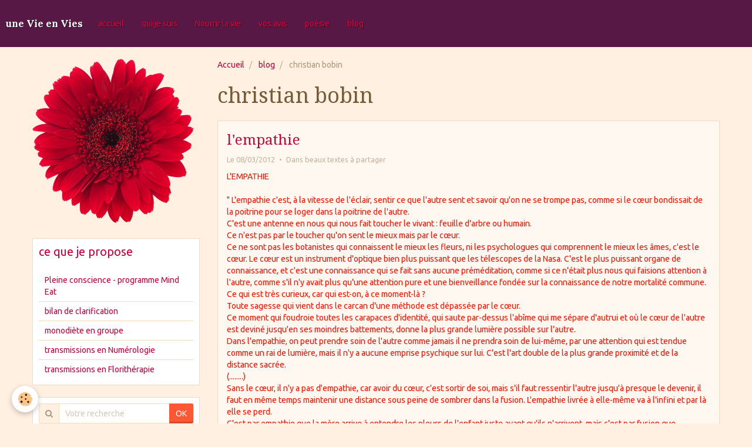

--- FILE ---
content_type: text/html; charset=UTF-8
request_url: https://www.unevieenvies.com/blog/do/tag/christian-bobin/
body_size: 27467
content:
<!DOCTYPE html>
<html lang="fr">
    <head>
        <title>christian bobin</title>
        <!-- smart / saris -->
<meta http-equiv="Content-Type" content="text/html; charset=utf-8">
<!--[if IE]>
<meta http-equiv="X-UA-Compatible" content="IE=edge">
<![endif]-->
<meta name="viewport" content="width=device-width, initial-scale=1, maximum-scale=1.0, user-scalable=no">
<meta name="msapplication-tap-highlight" content="no">
  <link rel="alternate" type="application/rss+xml" href="https://www.unevieenvies.com/blog/do/rss.xml" />
  <link rel="canonical" href="https://www.unevieenvies.com/blog/do/tag/christian-bobin/">
<meta name="generator" content="e-monsite (e-monsite.com)">

<link rel="icon" href="https://www.unevieenvies.com/medias/site/favicon/p7030265b-1.png">

<link rel="apple-touch-icon" sizes="114x114" href="https://www.unevieenvies.com/medias/site/mobilefavicon/p7030265b-2.png?fx=c_114_114" />
<link rel="apple-touch-icon" sizes="72x72" href="https://www.unevieenvies.com/medias/site/mobilefavicon/p7030265b-2.png?fx=c_72_72" />
<link rel="apple-touch-icon" href="https://www.unevieenvies.com/medias/site/mobilefavicon/p7030265b-2.png?fx=c_57_57" />
<link rel="apple-touch-icon-precomposed" href="https://www.unevieenvies.com/medias/site/mobilefavicon/p7030265b-2.png?fx=c_57_57" />



<link rel="shortcut icon" href="a href="http://s3.e-monsite.com/2011/01/04/11/1294129896.ico" target="_blank" title=""></a>
<style type="text/css">
#menuh #nav ul li {
 background-color: #c2c2c2;
}
</style>

        <meta name="theme-color" content="rgba(88, 24, 69, 1)">
        <meta name="msapplication-navbutton-color" content="rgba(88, 24, 69, 1)">
        <meta name="apple-mobile-web-app-capable" content="yes">
        <meta name="apple-mobile-web-app-status-bar-style" content="black-translucent">

                
                                    
                                    
                                     
                                                                                                                    
            <link href="https://fonts.googleapis.com/css?family=Ubuntu:300,400,700%7CDroid%20Serif:300,400,700%7CLora:300,400,700&display=swap" rel="stylesheet">
        
        <link href="https://maxcdn.bootstrapcdn.com/font-awesome/4.7.0/css/font-awesome.min.css" rel="stylesheet">
                <link href="//www.unevieenvies.com/themes/combined.css?v=6_1646067808_189" rel="stylesheet">
        
        <!-- EMS FRAMEWORK -->
        <script src="//www.unevieenvies.com/medias/static/themes/ems_framework/js/jquery.min.js"></script>
        <!-- HTML5 shim and Respond.js for IE8 support of HTML5 elements and media queries -->
        <!--[if lt IE 9]>
        <script src="//www.unevieenvies.com/medias/static/themes/ems_framework/js/html5shiv.min.js"></script>
        <script src="//www.unevieenvies.com/medias/static/themes/ems_framework/js/respond.min.js"></script>
        <![endif]-->
                <script src="//www.unevieenvies.com/medias/static/themes/ems_framework/js/ems-framework.min.js?v=2037"></script>
                <script src="https://www.unevieenvies.com/themes/content.js?v=6_1646067808_189&lang=fr"></script>

            <script src="//www.unevieenvies.com/medias/static/js/rgpd-cookies/jquery.rgpd-cookies.js?v=2037"></script>
    <script>
                                    $(document).ready(function() {
            $.RGPDCookies({
                theme: 'ems_framework',
                site: 'www.unevieenvies.com',
                privacy_policy_link: '/about/privacypolicy/',
                cookies: [{"id":null,"favicon_url":"https:\/\/ssl.gstatic.com\/analytics\/20210414-01\/app\/static\/analytics_standard_icon.png","enabled":true,"model":"google_analytics","title":"Google Analytics","short_description":"Permet d'analyser les statistiques de consultation de notre site","long_description":"Indispensable pour piloter notre site internet, il permet de mesurer des indicateurs comme l\u2019affluence, les produits les plus consult\u00e9s, ou encore la r\u00e9partition g\u00e9ographique des visiteurs.","privacy_policy_url":"https:\/\/support.google.com\/analytics\/answer\/6004245?hl=fr","slug":"google-analytics"},{"id":null,"favicon_url":"","enabled":true,"model":"addthis","title":"AddThis","short_description":"Partage social","long_description":"Nous utilisons cet outil afin de vous proposer des liens de partage vers des plateformes tiers comme Twitter, Facebook, etc.","privacy_policy_url":"https:\/\/www.oracle.com\/legal\/privacy\/addthis-privacy-policy.html","slug":"addthis"}],
                modal_title: 'Gestion\u0020des\u0020cookies',
                modal_description: 'd\u00E9pose\u0020des\u0020cookies\u0020pour\u0020am\u00E9liorer\u0020votre\u0020exp\u00E9rience\u0020de\u0020navigation,\nmesurer\u0020l\u0027audience\u0020du\u0020site\u0020internet,\u0020afficher\u0020des\u0020publicit\u00E9s\u0020personnalis\u00E9es,\nr\u00E9aliser\u0020des\u0020campagnes\u0020cibl\u00E9es\u0020et\u0020personnaliser\u0020l\u0027interface\u0020du\u0020site.',
                privacy_policy_label: 'Consulter\u0020la\u0020politique\u0020de\u0020confidentialit\u00E9',
                check_all_label: 'Tout\u0020cocher',
                refuse_button: 'Refuser',
                settings_button: 'Param\u00E9trer',
                accept_button: 'Accepter',
                callback: function() {
                    // website google analytics case (with gtag), consent "on the fly"
                    if ('gtag' in window && typeof window.gtag === 'function') {
                        if (window.jsCookie.get('rgpd-cookie-google-analytics') === undefined
                            || window.jsCookie.get('rgpd-cookie-google-analytics') === '0') {
                            gtag('consent', 'update', {
                                'ad_storage': 'denied',
                                'analytics_storage': 'denied'
                            });
                        } else {
                            gtag('consent', 'update', {
                                'ad_storage': 'granted',
                                'analytics_storage': 'granted'
                            });
                        }
                    }
                }
            });
        });
    </script>

        <script async src="https://www.googletagmanager.com/gtag/js?id=G-4VN4372P6E"></script>
<script>
    window.dataLayer = window.dataLayer || [];
    function gtag(){dataLayer.push(arguments);}
    
    gtag('consent', 'default', {
        'ad_storage': 'denied',
        'analytics_storage': 'denied'
    });
    
    gtag('js', new Date());
    gtag('config', 'G-4VN4372P6E');
</script>

        
    <!-- Global site tag (gtag.js) -->
        <script async src="https://www.googletagmanager.com/gtag/js?id=UA-24137276-1"></script>
        <script>
        window.dataLayer = window.dataLayer || [];
        function gtag(){dataLayer.push(arguments);}

gtag('consent', 'default', {
            'ad_storage': 'denied',
            'analytics_storage': 'denied'
        });
        gtag('set', 'allow_ad_personalization_signals', false);
                gtag('js', new Date());
        gtag('config', 'UA-24137276-1');
    </script>
        <script type="application/ld+json">
    {
        "@context" : "https://schema.org/",
        "@type" : "WebSite",
        "name" : "une Vie en Vies",
        "url" : "https://www.unevieenvies.com/"
    }
</script>
            </head>
    <body id="blog_do_tag_christian-bobin" class="default menu-fixed">
        

        
        <!-- NAV -->
        <nav class="navbar navbar-top navbar-fixed-top">
            <div class="container">
                <div class="navbar-header">
                                        <button data-toggle="collapse" data-target="#navbar" data-orientation="horizontal" class="btn btn-link navbar-toggle">
                		<i class="fa fa-bars"></i>
					</button>
                                                            <a class="brand" href="https://www.unevieenvies.com/">
                                                                        <span>une Vie en Vies</span>
                                            </a>
                                    </div>
                                <div id="navbar" class="collapse">
                        <ul class="nav navbar-nav">
                    <li>
                <a href="https://www.unevieenvies.com/">
                                        accueil
                </a>
                            </li>
                    <li>
                <a href="https://www.unevieenvies.com/pages/presentation-et-prestations.html">
                                        qui je suis
                </a>
                            </li>
                    <li>
                <a href="https://www.unevieenvies.com/pages/mon-livre.html">
                                        Nourrir la vie
                </a>
                            </li>
                    <li>
                <a href="https://www.unevieenvies.com/livredor/">
                                        vos avis
                </a>
                            </li>
                    <li>
                <a href="https://www.unevieenvies.com/pages/mes-pages/poesie-du-moment-present.html">
                                        poésie
                </a>
                            </li>
                    <li>
                <a href="https://www.unevieenvies.com/blog/"onclick="window.open(this.href);return false;">
                                        blog
                </a>
                            </li>
            </ul>

                </div>
                
                            </div>
        </nav>
        
        <!-- WRAPPER -->
                                                                <div id="wrapper" class="container">
            <!-- MAIN -->
            <div id="main">
                                       <ol class="breadcrumb">
                  <li>
            <a href="https://www.unevieenvies.com/">Accueil</a>
        </li>
                        <li>
            <a href="https://www.unevieenvies.com/blog/">blog</a>
        </li>
                        <li class="active">
            christian bobin
         </li>
            </ol>
                                
                                                                    
                                <div class="view view-blog" id="view-tags">
        <h1 class="view-title">christian bobin</h1>
        
                    
                        <div id="rows-6050d669d37576827a107ba8" class="rows" data-total-pages="1" data-current-page="1">
                                                            
                
                        
                        
                                
                                <div class="row-container rd-1 page_1">
            	<div class="row-content">
        			                        			    <div class="row" data-role="line">

                    
                                                
                                                                        
                                                
                                                
						                                                                                    
                                        				<div data-role="cell" class="column" style="width:100%">
            					<div id="cell-6050d669d3796808b7cf6c4b" class="column-content">            							    
<ul class="media-list media-blog" data-addon="blog">
                        <li class="media" data-category="beaux-textes-a-partager" data-date="03/08/2012" data-blog-id="4f5903bc29595a0ce6d4523a">
                                                                        
                <div class="media-body">
                                        <h2 class="media-heading"><a href="https://www.unevieenvies.com/blog/beaux-textes-a-partager/l-empathie.html">l'empathie</a></h2>
                                                                <ul class="media-infos">
                                                                                        <li data-role="date">
                                    Le 08/03/2012
                                </li>
                                                                                    <li data-role="category">
                                Dans <a href="https://www.unevieenvies.com/blog/beaux-textes-a-partager/">beaux textes à partager</a>
                            </li>
                                                                                </ul>
                                                                <div class="media-content clearfix">
                            <p><span style="color: #ff1100;">L'EMPATHIE<br /><br />" L'empathie c'est, &agrave; la  vitesse de l'&eacute;clair, sentir ce que l'autre sent et savoir qu'on ne se  trompe pas, comme si le c&oelig;ur bondissait de la poitrine pour se loger  dans la poitrine de l'autre. <br />C'est une antenne en nous qui nous fait toucher le vivant : feuille d'arbre ou humain.<br />Ce n'est pas par le toucher qu'on sent le mieux mais par le c&oelig;ur. <br />Ce  ne sont pas les botanistes qui connaissent le mieux les fleurs, ni les  psychologues qui comprennent le mieux les &acirc;mes, c'est le c&oelig;ur. Le c&oelig;ur  est un instrument d'optique bien plus puissant que les t&eacute;lescopes de la  Nasa. C'est le plus puissant organe de connaissance, et c'est une  connaissance qui se fait sans aucune pr&eacute;m&eacute;ditation, comme si ce n'&eacute;tait  plus nous qui faisions attention &agrave; l'autre, comme s'il n'y avait plus  qu'une attention pure et une bienveillance fond&eacute;e sur la connaissance de  notre mortalit&eacute; commune. <br />Ce qui est tr&egrave;s curieux, car qui est-on, &agrave; ce moment-l&agrave; ? <br />Toute sagesse qui vient dans le carcan d'une m&eacute;thode est d&eacute;pass&eacute;e par le c&oelig;ur. <br />Ce  moment qui foudroie toutes les carapaces d'identit&eacute;, qui saute  par-dessus l'ab&icirc;me qui me s&eacute;pare d'autrui et o&ugrave; le c&oelig;ur de l'autre est  devin&eacute; jusqu'en ses moindres battements, donne la plus grande lumi&egrave;re  possible sur l'autre.<br />Dans l'empathie, on peut prendre soin de  l'autre comme jamais il ne prendra soin de lui-m&ecirc;me, par une attention  qui est tendue comme un rai de lumi&egrave;re, mais il n'y a aucune emprise  psychique sur lui. C'est l'art double de la plus grande proximit&eacute; et de  la distance sacr&eacute;e.<br />(........)<br />Sans le c&oelig;ur, il n'y a pas  d'empathie, car avoir du c&oelig;ur, c'est sortir de soi, mais s'il faut  ressentir l'autre jusqu'&agrave; presque le devenir, il faut en m&ecirc;me temps  maintenir une distance sous peine de sombrer dans la fusion. L'empathie  livr&eacute;e &agrave; elle-m&ecirc;me va &agrave; l'infini et par l&agrave; elle se perd.<br />C'est par  empathie que la m&egrave;re arrive &agrave; entendre les pleurs de l'enfant juste  avant qu'ils n'arrivent, mais c'est par fusion que certaines m&egrave;res  ligotent l'&acirc;me de l'enfant &agrave; la leur de mani&egrave;re infernale : la limite de  l'empathie, c'est la fusion, qui est de l'entre-d&eacute;vorement. <br />Dans  l'&eacute;tat de fusion totale, une m&egrave;re n'aura m&ecirc;me pas besoin de parler pour  que l'enfant agisse, parce qu'elle lui parle &agrave; l'int&eacute;rieur de lui. Dans  la fusion, la proximit&eacute; est terrible parce que quelqu'un a pris le  pouvoir sur quelqu'un d'autre. <br />La distance, qui n'est peut-&ecirc;tre  qu'une ligne de d&eacute;marcation, est faite avec le couteau de la parole.  C'est le langage qui emp&ecirc;che l'anthropophagie de la fusion. " <br />Christian BOBIN<br />Extrait de &laquo; La lumi&egrave;re du monde &raquo;</span></p>
<p><span style="color: #ff1100;"><a href="http://www.unevieenvies.com/medias/images/img-0061-1.jpg" title="img-0061-1.jpg" rel="iframe"><img src="http://www.unevieenvies.com/medias/images/img-0061-1.jpg?fx=r_550_550" alt="img-0061-1.jpg" class="img-center" height="550" width="412" /></a><br /></span></p>
                        </div>
                    
                                            <p>
                                                                                </p>
                                    </div>
                            </li>
            </ul>

            						            					</div>
            				</div>
																		        			</div>
                            		</div>
                        	</div>
						</div>

                
    <script>
        emsChromeExtension.init('blogtag', '4f5903bd61635a0ce6d4c7bb', 'e-monsite.com');
    </script>
</div>
            </div>
            <!-- //MAIN -->

                        <!-- SIDEBAR -->
            <div id="sidebar">
                <div id="sidebar-wrapper">
                                        <p class="brand visible-desktop">
                        <a href="https://www.unevieenvies.com/">
                                                        <img src="https://www.unevieenvies.com/medias/site/logos/p7030265b.png" alt="unevieenvies" class="visible-desktop-inline-block">
                                                                                </a>
                    </p>
                    
                                                                                                                                                                                                        <div class="widget" data-id="widget_page_category">
                                    
<div class="widget-title">
    
            <a href="https://www.unevieenvies.com/pages/agendas/">
        <span>
            ce que je propose
        </span>  

            </a>
        
</div>

                                                                        <div id="widget1" class="widget-content" data-role="widget-content">
                                                <ul class="nav nav-list" data-addon="pages">
              
                                <li data-category="agendas">
                <a href="https://www.unevieenvies.com/pages/agendas/mind-eat.html">
                    Pleine conscience - programme Mind Eat
                                    </a>
            </li>
                        <li data-category="agendas">
                <a href="https://www.unevieenvies.com/pages/agendas/rdv-individuel-de-clarification.html">
                    bilan de clarification
                                    </a>
            </li>
                        <li data-category="agendas">
                <a href="https://www.unevieenvies.com/pages/agendas/monodiete-d-automne.html">
                    monodiète en groupe
                                    </a>
            </li>
                        <li data-category="agendas">
                <a href="https://www.unevieenvies.com/pages/agendas/numerologie.html">
                    transmissions en Numérologie
                                    </a>
            </li>
                        <li data-category="agendas">
                <a href="https://www.unevieenvies.com/pages/agendas/floritherapie.html">
                    transmissions en Florithérapie
                                    </a>
            </li>
                        </ul>
    

                                    </div>
                                                                    </div>
                                                                                                                                                                                                                                                                                                                                                                <div class="widget" data-id="widget_blogpost_search">
                                                                                                            <div id="widget2" class="widget-content" data-role="widget-content">
                                        <form method="get" action="https://www.unevieenvies.com/blog/do/search" class="form-search">
    <div class="control-group control-type-text has-required">
        <span class="as-label hide">Votre recherche</span>
		<div class="controls">
			<div class="input-group">
				<div class="input-group-addon">
					<i class="fa fa-search"></i>
				</div>
				<input type="text" name="q" placeholder="Votre recherche" value="" pattern=".{3,}" required title="Seuls les mots de plus de deux caractères sont pris en compte lors de la recherche.">
                                				<div class="input-group-btn">
					<button type="submit" class="btn btn-primary">OK</button>
				</div>
			</div>
		</div>
	</div>
</form>
                                    </div>
                                                                    </div>
                                                                                                                                                                                                                                                                                                    <div class="widget" data-id="widget_newsletter">
                                    
<div class="widget-title">
    
        <span>
            inscription à la newsletter
        </span>  

        
</div>

                                                                        <div id="widget3" class="widget-content" data-role="widget-content">
                                        <form action="https://www.unevieenvies.com/newsletters/subscribe" method="post">
    <div class="control-group control-type-email has-required">
        <span class="as-label hide">E-mail</span>
        <div class="input-group">
        	<div class="input-group-addon">
				<i class="fa fa-envelope-o"></i>
			</div>
            <input id="email" type="email" name="email" value="" placeholder="E-mail">
            <div class="input-group-btn">
                <button type="submit" class="btn btn-primary">OK</button>
            </div>
        </div>
    </div>
</form>
                                    </div>
                                                                    </div>
                                                                                                                                                                                                                                                                                                    <div class="widget" data-id="widget_visualtext">
                                    
<div class="widget-title">
    
            <a href="https://www.instagram.com/beatricedegez/">
        <span>
            Me suivre sur Instagram
        </span>  

            </a>
        
</div>

                                                                    </div>
                                                                                                                                                    </div>
            </div>
            <!-- //SIDEBAR -->
                    </div>
        <!-- //WRAPPER -->

                <!-- FOOTER -->
        <footer id="footer">
            <div id="footer-wrapper">
                <div class="container">
                                        <!-- CUSTOMIZE AREA -->
                    <div id="bottom-site">
                                                    <div id="rows-60240af58f179d2da4628e33" class="rows" data-total-pages="1" data-current-page="1">
                                                            
                
                        
                        
                                
                                <div class="row-container rd-1 page_1">
            	<div class="row-content">
        			                        			    <div class="row" data-role="line">

                    
                                                
                                                                        
                                                
                                                
						                                                                                    
                                        				<div data-role="cell" class="column" style="width:50%">
            					<div id="cell-5e85fbe7da4177e20adc03c4" class="column-content">            							<p style="text-align: center;"><a href="http://www.unevieenvies.com/pages/plan-du-site.html">Plan du site </a></p>

            						            					</div>
            				</div>
																		
                                                
                                                                        
                                                
                                                
						                                                                                    
                                        				<div data-role="cell" class="column" style="width:50%">
            					<div id="cell-674058c760f058d5ffae0f94" class="column-content">            							    <!-- RESALIB BADGE -->
    <script>(function(d, s, id) {
    var js, fjs = d.getElementsByTagName(s)[0];
    if (d.getElementById(id)) return;
    js = d.createElement(s); js.id = id;
    js.src = "https://www.resalib.fr/script/100379/badge.js";
    fjs.parentNode.insertBefore(js, fjs);
    }(document, "script", "resalib-sdk"));
    </script>
    <div class="rlb-badge bottom-right">
    <a target="_blank" href="https://www.resalib.fr/praticien/100379-beatrice-degez-therapeute-holistique-saint-nazaire">Retrouvez Béatrice Degez sur Resalib : annuaire, référencement et prise de rendez-vous pour les Thérapeutes Holistique</a>
    </div>
    <!-- RESALIB BADGE -->

            						            					</div>
            				</div>
																		        			</div>
                            		</div>
                        	</div>
						</div>

                                            </div>
                                                            <ul id="legal-mentions">
            <li><a href="https://www.unevieenvies.com/about/legal/">Mentions légales</a></li>
        <li><a id="cookies" href="javascript:void(0)">Gestion des cookies</a></li>
    
                        <li><a href="https://www.unevieenvies.com/about/cgu/">Conditions générales d'utilisation</a></li>
            
                        <li><a href="https://www.unevieenvies.com/about/cgv/">Conditions générales de vente</a></li>
            
    
    </ul>
                                                        </div>
            </div>
        </footer>
        <!-- //FOOTER -->
        
        
        <script src="//www.unevieenvies.com/medias/static/themes/ems_framework/js/jquery.mobile.custom.min.js"></script>
        <script src="//www.unevieenvies.com/medias/static/themes/ems_framework/js/jquery.zoom.min.js"></script>
        <script src="https://www.unevieenvies.com/themes/custom.js?v=6_1646067808_189"></script>
                    

 
    
						 	 




    </body>
</html>
